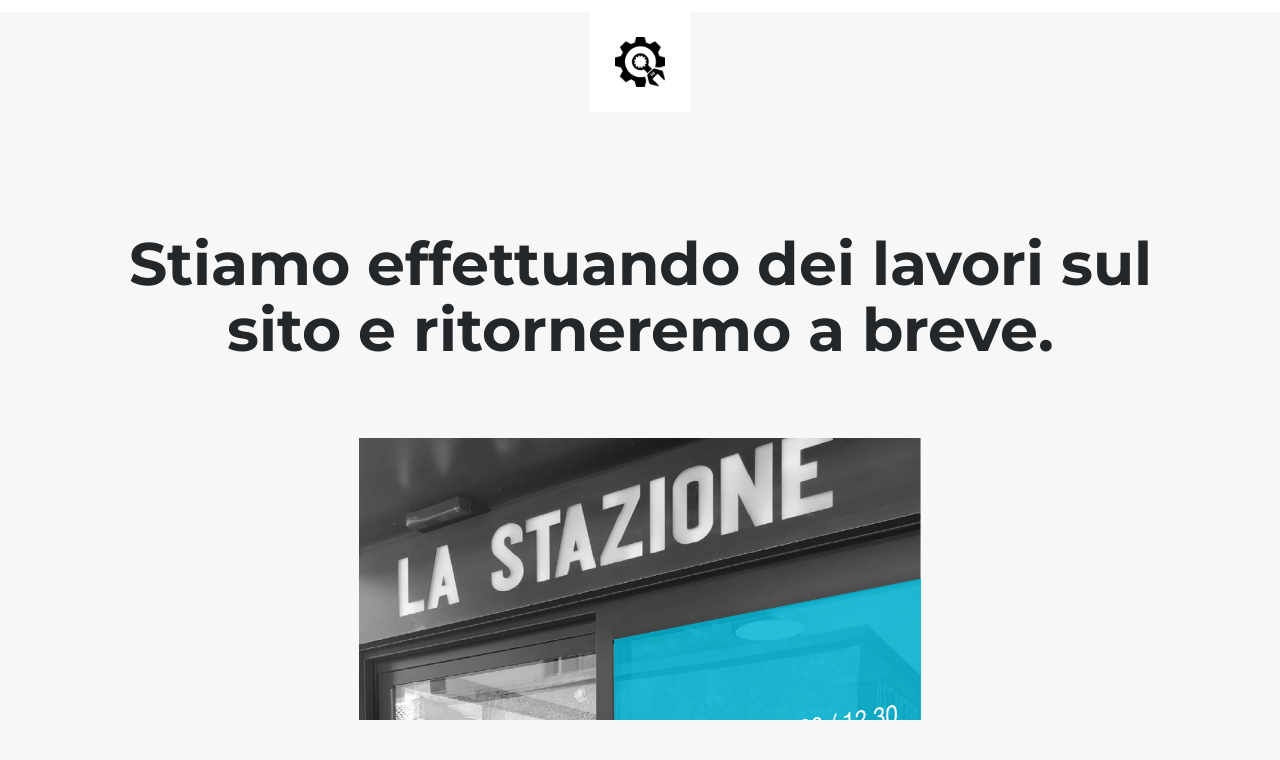

--- FILE ---
content_type: text/html; charset=UTF-8
request_url: https://biblioteca.predazzo.tn.it/fuori-aperitivo-anna-kohn
body_size: 777
content:

<html lang="en">
  <head>
    <meta charset="utf-8">
    <meta http-equiv="X-UA-Compatible" content="IE=edge">
    <meta name="viewport" content="width=device-width, initial-scale=1">
    <title>Biblioteca Predazzo is under construction</title>
    <meta name="description" content="" />
    <meta name="generator" content="Plugin gratuito per WordPress UnderConstructionPage">
    <link rel="stylesheet" href="https://fonts.bunny.net/css?family=Montserrat:400,700">
    <link rel="stylesheet" href="https://biblioteca.predazzo.tn.it/wp-content/plugins/under-construction-page/themes/css/bootstrap.min.css?v=3.99" type="text/css">
<link rel="stylesheet" href="https://biblioteca.predazzo.tn.it/wp-content/plugins/under-construction-page/themes/css/common.css?v=3.99" type="text/css">
<link rel="stylesheet" href="https://biblioteca.predazzo.tn.it/wp-content/plugins/under-construction-page/themes/plain_text/style.css?v=3.99" type="text/css">
<link rel="stylesheet" href="https://biblioteca.predazzo.tn.it/wp-content/plugins/under-construction-page/themes/css/font-awesome.min.css?v=3.99" type="text/css">
<link rel="icon" href="https://biblioteca.predazzo.tn.it/wp-content/plugins/under-construction-page/themes/images/favicon.png" />
  <style type="text/css"> #turnkey-credit { font-family: Tahoma,Sans,Arial,Helvetica,Verdana,sans-serif; font-size: 11px; text-align: center; } #turnkey-credit a { text-decoration: none; } #turnkey-credit a:hover { text-decoration: underline; } body.wp-admin #turnkey-credit, body#image #turnkey-credit, body#media-upload #turnkey-credit { display: none; } </style></head>

  <body>
    <header>
      <span id="logo-wrap">
        <img src="https://biblioteca.predazzo.tn.it/wp-content/plugins/under-construction-page/themes/plain_text/ucp-cog.png" alt="Site is Under Construction" title="Site is Under Construction" id="logo">
      </span>
    </header>

    <div class="container">

      <div class="row">
        <div class="col-xs-12 col-md-12 col-lg-12">
          <h1>Stiamo effettuando dei lavori sul sito e ritorneremo a breve.</h1>
        </div>
      </div>

      <div class="row">
        <div class="col-xs-12 col-md-8 col-md-offset-2 col-lg-offset-2 col-lg-8">
          <p class="content"><img class="aligncenter" style="width:75%" src="https://biblioteca.predazzo.tn.it/wp-content/uploads/2024/09/ORARI.jpg" /></p>
        </div>
      </div>

      <div class="row" id="social">
        <div class="col-xs-12 col-md-12 col-lg-12">
          
        </div>
      </div>

    </div>
    
  <div id="turnkey-credit"> <div style="clear: both;"> <a href="https://www.turnkeylinux.org/wordpress">WordPress Appliance</a> - Powered by <a href="https://www.turnkeylinux.org">TurnKey Linux</a> </div> </div></body>
</html>
